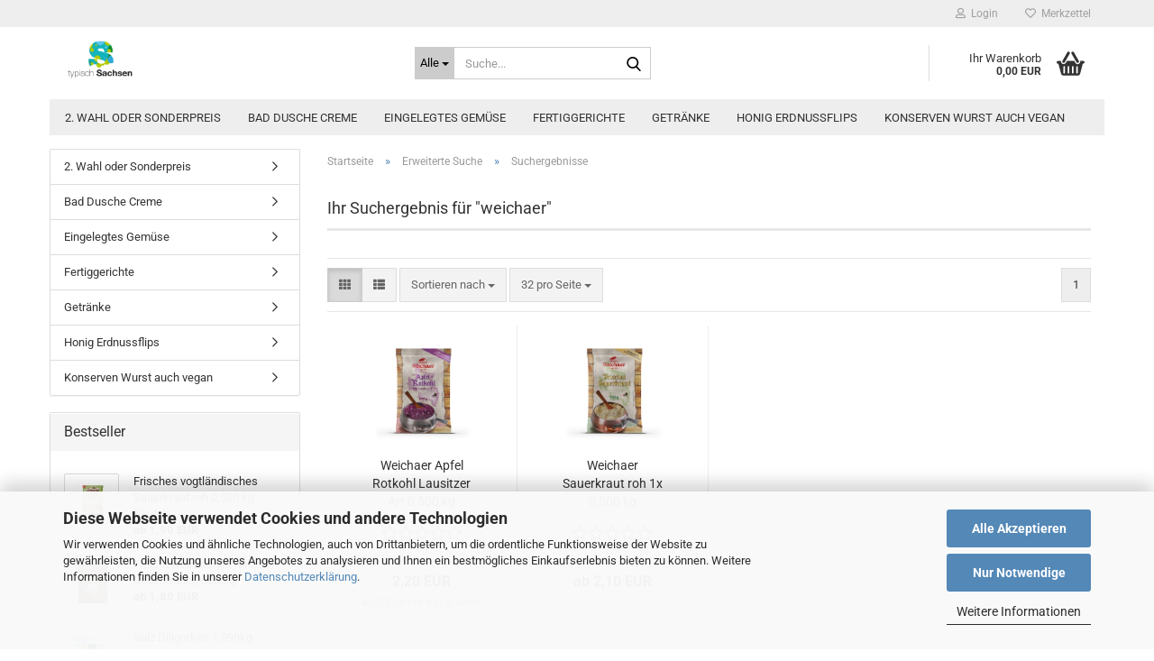

--- FILE ---
content_type: text/plain
request_url: https://www.google-analytics.com/j/collect?v=1&_v=j102&a=1447499426&t=pageview&_s=1&dl=https%3A%2F%2Fwww.typischsachsen.de%2Fde%2Fadvanced_search_result.php%3Fcategories_id%3D0%26keywords%3Dweichaer%26inc_subcat%3D1&ul=en-us%40posix&dt=Sauerkraut%20Sachsen%C2%A0-%C2%A0Typisch%20Sachsen&sr=1280x720&vp=1280x720&_u=IEBAAEABAAAAACAAI~&jid=197984826&gjid=496069760&cid=1314068820.1768976380&tid=UA-25747267-1&_gid=1231678171.1768976380&_r=1&_slc=1&z=1311505723
body_size: -452
content:
2,cG-FZCKP32C4N